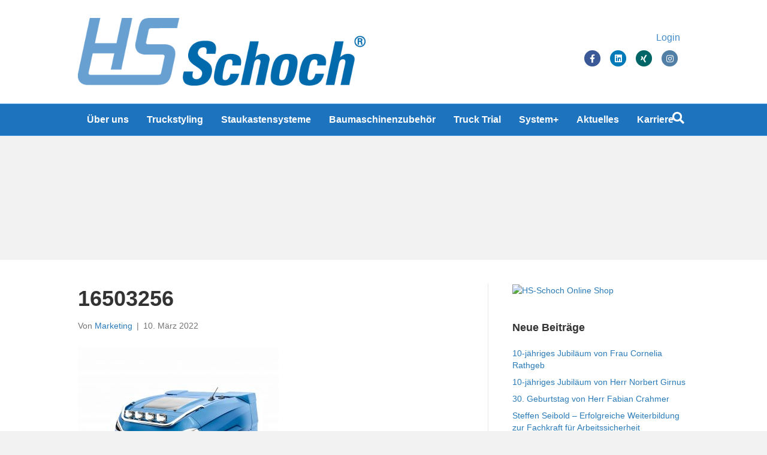

--- FILE ---
content_type: text/html; charset=UTF-8
request_url: https://www.hs-schoch.de/?attachment_id=11634
body_size: 12995
content:
<!DOCTYPE html>
<html lang="de">
<head> <script>
var gform;gform||(document.addEventListener("gform_main_scripts_loaded",function(){gform.scriptsLoaded=!0}),document.addEventListener("gform/theme/scripts_loaded",function(){gform.themeScriptsLoaded=!0}),window.addEventListener("DOMContentLoaded",function(){gform.domLoaded=!0}),gform={domLoaded:!1,scriptsLoaded:!1,themeScriptsLoaded:!1,isFormEditor:()=>"function"==typeof InitializeEditor,callIfLoaded:function(o){return!(!gform.domLoaded||!gform.scriptsLoaded||!gform.themeScriptsLoaded&&!gform.isFormEditor()||(gform.isFormEditor()&&console.warn("The use of gform.initializeOnLoaded() is deprecated in the form editor context and will be removed in Gravity Forms 3.1."),o(),0))},initializeOnLoaded:function(o){gform.callIfLoaded(o)||(document.addEventListener("gform_main_scripts_loaded",()=>{gform.scriptsLoaded=!0,gform.callIfLoaded(o)}),document.addEventListener("gform/theme/scripts_loaded",()=>{gform.themeScriptsLoaded=!0,gform.callIfLoaded(o)}),window.addEventListener("DOMContentLoaded",()=>{gform.domLoaded=!0,gform.callIfLoaded(o)}))},hooks:{action:{},filter:{}},addAction:function(o,r,e,t){gform.addHook("action",o,r,e,t)},addFilter:function(o,r,e,t){gform.addHook("filter",o,r,e,t)},doAction:function(o){gform.doHook("action",o,arguments)},applyFilters:function(o){return gform.doHook("filter",o,arguments)},removeAction:function(o,r){gform.removeHook("action",o,r)},removeFilter:function(o,r,e){gform.removeHook("filter",o,r,e)},addHook:function(o,r,e,t,n){null==gform.hooks[o][r]&&(gform.hooks[o][r]=[]);var d=gform.hooks[o][r];null==n&&(n=r+"_"+d.length),gform.hooks[o][r].push({tag:n,callable:e,priority:t=null==t?10:t})},doHook:function(r,o,e){var t;if(e=Array.prototype.slice.call(e,1),null!=gform.hooks[r][o]&&((o=gform.hooks[r][o]).sort(function(o,r){return o.priority-r.priority}),o.forEach(function(o){"function"!=typeof(t=o.callable)&&(t=window[t]),"action"==r?t.apply(null,e):e[0]=t.apply(null,e)})),"filter"==r)return e[0]},removeHook:function(o,r,t,n){var e;null!=gform.hooks[o][r]&&(e=(e=gform.hooks[o][r]).filter(function(o,r,e){return!!(null!=n&&n!=o.tag||null!=t&&t!=o.priority)}),gform.hooks[o][r]=e)}});
</script>

<meta charset="UTF-8" />
<meta name='viewport' content='width=device-width, initial-scale=1.0' />
<meta http-equiv='X-UA-Compatible' content='IE=edge' />
<link rel="profile" href="https://gmpg.org/xfn/11" />
<meta name='robots' content='index, follow, max-image-preview:large, max-snippet:-1, max-video-preview:-1' />

	<!-- This site is optimized with the Yoast SEO plugin v24.4 - https://yoast.com/wordpress/plugins/seo/ -->
	<title>16503256 - HS Schoch</title>
	<link rel="canonical" href="https://www.hs-schoch.de/" />
	<meta property="og:locale" content="de_DE" />
	<meta property="og:type" content="article" />
	<meta property="og:title" content="16503256 - HS Schoch" />
	<meta property="og:url" content="https://www.hs-schoch.de/" />
	<meta property="og:site_name" content="HS Schoch" />
	<meta property="article:publisher" content="https://www.facebook.com/HS-Schoch-158207287536648/?fref=ts" />
	<meta property="og:image" content="https://www.hs-schoch.de" />
	<meta property="og:image:width" content="2560" />
	<meta property="og:image:height" content="1707" />
	<meta property="og:image:type" content="image/jpeg" />
	<meta name="twitter:card" content="summary_large_image" />
	<script type="application/ld+json" class="yoast-schema-graph">{"@context":"https://schema.org","@graph":[{"@type":"WebPage","@id":"https://www.hs-schoch.de/","url":"https://www.hs-schoch.de/","name":"16503256 - HS Schoch","isPartOf":{"@id":"https://www.hs-schoch.de/#website"},"primaryImageOfPage":{"@id":"https://www.hs-schoch.de/#primaryimage"},"image":{"@id":"https://www.hs-schoch.de/#primaryimage"},"thumbnailUrl":"https://www.hs-schoch.de/wp-content/uploads/sites/6/2022/03/16503256-scaled.jpg","datePublished":"2022-03-10T17:57:17+00:00","breadcrumb":{"@id":"https://www.hs-schoch.de/#breadcrumb"},"inLanguage":"de","potentialAction":[{"@type":"ReadAction","target":["https://www.hs-schoch.de/"]}]},{"@type":"ImageObject","inLanguage":"de","@id":"https://www.hs-schoch.de/#primaryimage","url":"https://www.hs-schoch.de/wp-content/uploads/sites/6/2022/03/16503256-scaled.jpg","contentUrl":"https://www.hs-schoch.de/wp-content/uploads/sites/6/2022/03/16503256-scaled.jpg","width":2560,"height":1707},{"@type":"BreadcrumbList","@id":"https://www.hs-schoch.de/#breadcrumb","itemListElement":[{"@type":"ListItem","position":1,"name":"Home","item":"https://www.hs-schoch.de/"},{"@type":"ListItem","position":2,"name":"Edelstahl-Scheinwerferbügel TOP DAF XG+","item":"https://www.hs-schoch.de/produkt/edelstahl-scheinwerferbuegel-daf-xg/"},{"@type":"ListItem","position":3,"name":"16503256"}]},{"@type":"WebSite","@id":"https://www.hs-schoch.de/#website","url":"https://www.hs-schoch.de/","name":"HS Schoch","description":"HS Schoch Gruppe","potentialAction":[{"@type":"SearchAction","target":{"@type":"EntryPoint","urlTemplate":"https://www.hs-schoch.de/?s={search_term_string}"},"query-input":{"@type":"PropertyValueSpecification","valueRequired":true,"valueName":"search_term_string"}}],"inLanguage":"de"}]}</script>
	<!-- / Yoast SEO plugin. -->


<link rel="alternate" type="application/rss+xml" title="HS Schoch &raquo; Feed" href="https://www.hs-schoch.de/feed/" />
<link rel="alternate" type="application/rss+xml" title="HS Schoch &raquo; Kommentar-Feed" href="https://www.hs-schoch.de/comments/feed/" />
<script>
window._wpemojiSettings = {"baseUrl":"https:\/\/s.w.org\/images\/core\/emoji\/15.0.3\/72x72\/","ext":".png","svgUrl":"https:\/\/s.w.org\/images\/core\/emoji\/15.0.3\/svg\/","svgExt":".svg","source":{"concatemoji":"https:\/\/www.hs-schoch.de\/wp-includes\/js\/wp-emoji-release.min.js?ver=2441dba45bc8045384fd6f82ea4b370c"}};
/*! This file is auto-generated */
!function(i,n){var o,s,e;function c(e){try{var t={supportTests:e,timestamp:(new Date).valueOf()};sessionStorage.setItem(o,JSON.stringify(t))}catch(e){}}function p(e,t,n){e.clearRect(0,0,e.canvas.width,e.canvas.height),e.fillText(t,0,0);var t=new Uint32Array(e.getImageData(0,0,e.canvas.width,e.canvas.height).data),r=(e.clearRect(0,0,e.canvas.width,e.canvas.height),e.fillText(n,0,0),new Uint32Array(e.getImageData(0,0,e.canvas.width,e.canvas.height).data));return t.every(function(e,t){return e===r[t]})}function u(e,t,n){switch(t){case"flag":return n(e,"\ud83c\udff3\ufe0f\u200d\u26a7\ufe0f","\ud83c\udff3\ufe0f\u200b\u26a7\ufe0f")?!1:!n(e,"\ud83c\uddfa\ud83c\uddf3","\ud83c\uddfa\u200b\ud83c\uddf3")&&!n(e,"\ud83c\udff4\udb40\udc67\udb40\udc62\udb40\udc65\udb40\udc6e\udb40\udc67\udb40\udc7f","\ud83c\udff4\u200b\udb40\udc67\u200b\udb40\udc62\u200b\udb40\udc65\u200b\udb40\udc6e\u200b\udb40\udc67\u200b\udb40\udc7f");case"emoji":return!n(e,"\ud83d\udc26\u200d\u2b1b","\ud83d\udc26\u200b\u2b1b")}return!1}function f(e,t,n){var r="undefined"!=typeof WorkerGlobalScope&&self instanceof WorkerGlobalScope?new OffscreenCanvas(300,150):i.createElement("canvas"),a=r.getContext("2d",{willReadFrequently:!0}),o=(a.textBaseline="top",a.font="600 32px Arial",{});return e.forEach(function(e){o[e]=t(a,e,n)}),o}function t(e){var t=i.createElement("script");t.src=e,t.defer=!0,i.head.appendChild(t)}"undefined"!=typeof Promise&&(o="wpEmojiSettingsSupports",s=["flag","emoji"],n.supports={everything:!0,everythingExceptFlag:!0},e=new Promise(function(e){i.addEventListener("DOMContentLoaded",e,{once:!0})}),new Promise(function(t){var n=function(){try{var e=JSON.parse(sessionStorage.getItem(o));if("object"==typeof e&&"number"==typeof e.timestamp&&(new Date).valueOf()<e.timestamp+604800&&"object"==typeof e.supportTests)return e.supportTests}catch(e){}return null}();if(!n){if("undefined"!=typeof Worker&&"undefined"!=typeof OffscreenCanvas&&"undefined"!=typeof URL&&URL.createObjectURL&&"undefined"!=typeof Blob)try{var e="postMessage("+f.toString()+"("+[JSON.stringify(s),u.toString(),p.toString()].join(",")+"));",r=new Blob([e],{type:"text/javascript"}),a=new Worker(URL.createObjectURL(r),{name:"wpTestEmojiSupports"});return void(a.onmessage=function(e){c(n=e.data),a.terminate(),t(n)})}catch(e){}c(n=f(s,u,p))}t(n)}).then(function(e){for(var t in e)n.supports[t]=e[t],n.supports.everything=n.supports.everything&&n.supports[t],"flag"!==t&&(n.supports.everythingExceptFlag=n.supports.everythingExceptFlag&&n.supports[t]);n.supports.everythingExceptFlag=n.supports.everythingExceptFlag&&!n.supports.flag,n.DOMReady=!1,n.readyCallback=function(){n.DOMReady=!0}}).then(function(){return e}).then(function(){var e;n.supports.everything||(n.readyCallback(),(e=n.source||{}).concatemoji?t(e.concatemoji):e.wpemoji&&e.twemoji&&(t(e.twemoji),t(e.wpemoji)))}))}((window,document),window._wpemojiSettings);
</script>
<style id='wp-emoji-styles-inline-css'>

	img.wp-smiley, img.emoji {
		display: inline !important;
		border: none !important;
		box-shadow: none !important;
		height: 1em !important;
		width: 1em !important;
		margin: 0 0.07em !important;
		vertical-align: -0.1em !important;
		background: none !important;
		padding: 0 !important;
	}
</style>
<link rel='stylesheet' id='wp-block-library-css' href='https://www.hs-schoch.de/wp-includes/css/dist/block-library/style.min.css?ver=2441dba45bc8045384fd6f82ea4b370c' media='all' />
<style id='wp-block-library-theme-inline-css'>
.wp-block-audio :where(figcaption){color:#555;font-size:13px;text-align:center}.is-dark-theme .wp-block-audio :where(figcaption){color:#ffffffa6}.wp-block-audio{margin:0 0 1em}.wp-block-code{border:1px solid #ccc;border-radius:4px;font-family:Menlo,Consolas,monaco,monospace;padding:.8em 1em}.wp-block-embed :where(figcaption){color:#555;font-size:13px;text-align:center}.is-dark-theme .wp-block-embed :where(figcaption){color:#ffffffa6}.wp-block-embed{margin:0 0 1em}.blocks-gallery-caption{color:#555;font-size:13px;text-align:center}.is-dark-theme .blocks-gallery-caption{color:#ffffffa6}:root :where(.wp-block-image figcaption){color:#555;font-size:13px;text-align:center}.is-dark-theme :root :where(.wp-block-image figcaption){color:#ffffffa6}.wp-block-image{margin:0 0 1em}.wp-block-pullquote{border-bottom:4px solid;border-top:4px solid;color:currentColor;margin-bottom:1.75em}.wp-block-pullquote cite,.wp-block-pullquote footer,.wp-block-pullquote__citation{color:currentColor;font-size:.8125em;font-style:normal;text-transform:uppercase}.wp-block-quote{border-left:.25em solid;margin:0 0 1.75em;padding-left:1em}.wp-block-quote cite,.wp-block-quote footer{color:currentColor;font-size:.8125em;font-style:normal;position:relative}.wp-block-quote.has-text-align-right{border-left:none;border-right:.25em solid;padding-left:0;padding-right:1em}.wp-block-quote.has-text-align-center{border:none;padding-left:0}.wp-block-quote.is-large,.wp-block-quote.is-style-large,.wp-block-quote.is-style-plain{border:none}.wp-block-search .wp-block-search__label{font-weight:700}.wp-block-search__button{border:1px solid #ccc;padding:.375em .625em}:where(.wp-block-group.has-background){padding:1.25em 2.375em}.wp-block-separator.has-css-opacity{opacity:.4}.wp-block-separator{border:none;border-bottom:2px solid;margin-left:auto;margin-right:auto}.wp-block-separator.has-alpha-channel-opacity{opacity:1}.wp-block-separator:not(.is-style-wide):not(.is-style-dots){width:100px}.wp-block-separator.has-background:not(.is-style-dots){border-bottom:none;height:1px}.wp-block-separator.has-background:not(.is-style-wide):not(.is-style-dots){height:2px}.wp-block-table{margin:0 0 1em}.wp-block-table td,.wp-block-table th{word-break:normal}.wp-block-table :where(figcaption){color:#555;font-size:13px;text-align:center}.is-dark-theme .wp-block-table :where(figcaption){color:#ffffffa6}.wp-block-video :where(figcaption){color:#555;font-size:13px;text-align:center}.is-dark-theme .wp-block-video :where(figcaption){color:#ffffffa6}.wp-block-video{margin:0 0 1em}:root :where(.wp-block-template-part.has-background){margin-bottom:0;margin-top:0;padding:1.25em 2.375em}
</style>
<style id='classic-theme-styles-inline-css'>
/*! This file is auto-generated */
.wp-block-button__link{color:#fff;background-color:#32373c;border-radius:9999px;box-shadow:none;text-decoration:none;padding:calc(.667em + 2px) calc(1.333em + 2px);font-size:1.125em}.wp-block-file__button{background:#32373c;color:#fff;text-decoration:none}
</style>
<style id='global-styles-inline-css'>
:root{--wp--preset--aspect-ratio--square: 1;--wp--preset--aspect-ratio--4-3: 4/3;--wp--preset--aspect-ratio--3-4: 3/4;--wp--preset--aspect-ratio--3-2: 3/2;--wp--preset--aspect-ratio--2-3: 2/3;--wp--preset--aspect-ratio--16-9: 16/9;--wp--preset--aspect-ratio--9-16: 9/16;--wp--preset--color--black: #000000;--wp--preset--color--cyan-bluish-gray: #abb8c3;--wp--preset--color--white: #ffffff;--wp--preset--color--pale-pink: #f78da7;--wp--preset--color--vivid-red: #cf2e2e;--wp--preset--color--luminous-vivid-orange: #ff6900;--wp--preset--color--luminous-vivid-amber: #fcb900;--wp--preset--color--light-green-cyan: #7bdcb5;--wp--preset--color--vivid-green-cyan: #00d084;--wp--preset--color--pale-cyan-blue: #8ed1fc;--wp--preset--color--vivid-cyan-blue: #0693e3;--wp--preset--color--vivid-purple: #9b51e0;--wp--preset--color--fl-heading-text: #333333;--wp--preset--color--fl-body-bg: #f2f2f2;--wp--preset--color--fl-body-text: #757575;--wp--preset--color--fl-accent: #2b7bb9;--wp--preset--color--fl-accent-hover: #6aace4;--wp--preset--color--fl-topbar-bg: #ffffff;--wp--preset--color--fl-topbar-text: #757575;--wp--preset--color--fl-topbar-link: #2b7bb9;--wp--preset--color--fl-topbar-hover: #2b7bb9;--wp--preset--color--fl-header-bg: #ffffff;--wp--preset--color--fl-header-text: #000000;--wp--preset--color--fl-header-link: #428bca;--wp--preset--color--fl-header-hover: #2b7bb9;--wp--preset--color--fl-nav-bg: #1e73be;--wp--preset--color--fl-nav-link: #ffffff;--wp--preset--color--fl-nav-hover: #e8e8e8;--wp--preset--color--fl-content-bg: #ffffff;--wp--preset--color--fl-footer-widgets-bg: #ffffff;--wp--preset--color--fl-footer-widgets-text: #757575;--wp--preset--color--fl-footer-widgets-link: #2b7bb9;--wp--preset--color--fl-footer-widgets-hover: #2b7bb9;--wp--preset--color--fl-footer-bg: #ffffff;--wp--preset--color--fl-footer-text: #757575;--wp--preset--color--fl-footer-link: #2b7bb9;--wp--preset--color--fl-footer-hover: #2b7bb9;--wp--preset--gradient--vivid-cyan-blue-to-vivid-purple: linear-gradient(135deg,rgba(6,147,227,1) 0%,rgb(155,81,224) 100%);--wp--preset--gradient--light-green-cyan-to-vivid-green-cyan: linear-gradient(135deg,rgb(122,220,180) 0%,rgb(0,208,130) 100%);--wp--preset--gradient--luminous-vivid-amber-to-luminous-vivid-orange: linear-gradient(135deg,rgba(252,185,0,1) 0%,rgba(255,105,0,1) 100%);--wp--preset--gradient--luminous-vivid-orange-to-vivid-red: linear-gradient(135deg,rgba(255,105,0,1) 0%,rgb(207,46,46) 100%);--wp--preset--gradient--very-light-gray-to-cyan-bluish-gray: linear-gradient(135deg,rgb(238,238,238) 0%,rgb(169,184,195) 100%);--wp--preset--gradient--cool-to-warm-spectrum: linear-gradient(135deg,rgb(74,234,220) 0%,rgb(151,120,209) 20%,rgb(207,42,186) 40%,rgb(238,44,130) 60%,rgb(251,105,98) 80%,rgb(254,248,76) 100%);--wp--preset--gradient--blush-light-purple: linear-gradient(135deg,rgb(255,206,236) 0%,rgb(152,150,240) 100%);--wp--preset--gradient--blush-bordeaux: linear-gradient(135deg,rgb(254,205,165) 0%,rgb(254,45,45) 50%,rgb(107,0,62) 100%);--wp--preset--gradient--luminous-dusk: linear-gradient(135deg,rgb(255,203,112) 0%,rgb(199,81,192) 50%,rgb(65,88,208) 100%);--wp--preset--gradient--pale-ocean: linear-gradient(135deg,rgb(255,245,203) 0%,rgb(182,227,212) 50%,rgb(51,167,181) 100%);--wp--preset--gradient--electric-grass: linear-gradient(135deg,rgb(202,248,128) 0%,rgb(113,206,126) 100%);--wp--preset--gradient--midnight: linear-gradient(135deg,rgb(2,3,129) 0%,rgb(40,116,252) 100%);--wp--preset--font-size--small: 13px;--wp--preset--font-size--medium: 20px;--wp--preset--font-size--large: 36px;--wp--preset--font-size--x-large: 42px;--wp--preset--font-family--inter: "Inter", sans-serif;--wp--preset--font-family--cardo: Cardo;--wp--preset--spacing--20: 0.44rem;--wp--preset--spacing--30: 0.67rem;--wp--preset--spacing--40: 1rem;--wp--preset--spacing--50: 1.5rem;--wp--preset--spacing--60: 2.25rem;--wp--preset--spacing--70: 3.38rem;--wp--preset--spacing--80: 5.06rem;--wp--preset--shadow--natural: 6px 6px 9px rgba(0, 0, 0, 0.2);--wp--preset--shadow--deep: 12px 12px 50px rgba(0, 0, 0, 0.4);--wp--preset--shadow--sharp: 6px 6px 0px rgba(0, 0, 0, 0.2);--wp--preset--shadow--outlined: 6px 6px 0px -3px rgba(255, 255, 255, 1), 6px 6px rgba(0, 0, 0, 1);--wp--preset--shadow--crisp: 6px 6px 0px rgba(0, 0, 0, 1);}:where(.is-layout-flex){gap: 0.5em;}:where(.is-layout-grid){gap: 0.5em;}body .is-layout-flex{display: flex;}.is-layout-flex{flex-wrap: wrap;align-items: center;}.is-layout-flex > :is(*, div){margin: 0;}body .is-layout-grid{display: grid;}.is-layout-grid > :is(*, div){margin: 0;}:where(.wp-block-columns.is-layout-flex){gap: 2em;}:where(.wp-block-columns.is-layout-grid){gap: 2em;}:where(.wp-block-post-template.is-layout-flex){gap: 1.25em;}:where(.wp-block-post-template.is-layout-grid){gap: 1.25em;}.has-black-color{color: var(--wp--preset--color--black) !important;}.has-cyan-bluish-gray-color{color: var(--wp--preset--color--cyan-bluish-gray) !important;}.has-white-color{color: var(--wp--preset--color--white) !important;}.has-pale-pink-color{color: var(--wp--preset--color--pale-pink) !important;}.has-vivid-red-color{color: var(--wp--preset--color--vivid-red) !important;}.has-luminous-vivid-orange-color{color: var(--wp--preset--color--luminous-vivid-orange) !important;}.has-luminous-vivid-amber-color{color: var(--wp--preset--color--luminous-vivid-amber) !important;}.has-light-green-cyan-color{color: var(--wp--preset--color--light-green-cyan) !important;}.has-vivid-green-cyan-color{color: var(--wp--preset--color--vivid-green-cyan) !important;}.has-pale-cyan-blue-color{color: var(--wp--preset--color--pale-cyan-blue) !important;}.has-vivid-cyan-blue-color{color: var(--wp--preset--color--vivid-cyan-blue) !important;}.has-vivid-purple-color{color: var(--wp--preset--color--vivid-purple) !important;}.has-black-background-color{background-color: var(--wp--preset--color--black) !important;}.has-cyan-bluish-gray-background-color{background-color: var(--wp--preset--color--cyan-bluish-gray) !important;}.has-white-background-color{background-color: var(--wp--preset--color--white) !important;}.has-pale-pink-background-color{background-color: var(--wp--preset--color--pale-pink) !important;}.has-vivid-red-background-color{background-color: var(--wp--preset--color--vivid-red) !important;}.has-luminous-vivid-orange-background-color{background-color: var(--wp--preset--color--luminous-vivid-orange) !important;}.has-luminous-vivid-amber-background-color{background-color: var(--wp--preset--color--luminous-vivid-amber) !important;}.has-light-green-cyan-background-color{background-color: var(--wp--preset--color--light-green-cyan) !important;}.has-vivid-green-cyan-background-color{background-color: var(--wp--preset--color--vivid-green-cyan) !important;}.has-pale-cyan-blue-background-color{background-color: var(--wp--preset--color--pale-cyan-blue) !important;}.has-vivid-cyan-blue-background-color{background-color: var(--wp--preset--color--vivid-cyan-blue) !important;}.has-vivid-purple-background-color{background-color: var(--wp--preset--color--vivid-purple) !important;}.has-black-border-color{border-color: var(--wp--preset--color--black) !important;}.has-cyan-bluish-gray-border-color{border-color: var(--wp--preset--color--cyan-bluish-gray) !important;}.has-white-border-color{border-color: var(--wp--preset--color--white) !important;}.has-pale-pink-border-color{border-color: var(--wp--preset--color--pale-pink) !important;}.has-vivid-red-border-color{border-color: var(--wp--preset--color--vivid-red) !important;}.has-luminous-vivid-orange-border-color{border-color: var(--wp--preset--color--luminous-vivid-orange) !important;}.has-luminous-vivid-amber-border-color{border-color: var(--wp--preset--color--luminous-vivid-amber) !important;}.has-light-green-cyan-border-color{border-color: var(--wp--preset--color--light-green-cyan) !important;}.has-vivid-green-cyan-border-color{border-color: var(--wp--preset--color--vivid-green-cyan) !important;}.has-pale-cyan-blue-border-color{border-color: var(--wp--preset--color--pale-cyan-blue) !important;}.has-vivid-cyan-blue-border-color{border-color: var(--wp--preset--color--vivid-cyan-blue) !important;}.has-vivid-purple-border-color{border-color: var(--wp--preset--color--vivid-purple) !important;}.has-vivid-cyan-blue-to-vivid-purple-gradient-background{background: var(--wp--preset--gradient--vivid-cyan-blue-to-vivid-purple) !important;}.has-light-green-cyan-to-vivid-green-cyan-gradient-background{background: var(--wp--preset--gradient--light-green-cyan-to-vivid-green-cyan) !important;}.has-luminous-vivid-amber-to-luminous-vivid-orange-gradient-background{background: var(--wp--preset--gradient--luminous-vivid-amber-to-luminous-vivid-orange) !important;}.has-luminous-vivid-orange-to-vivid-red-gradient-background{background: var(--wp--preset--gradient--luminous-vivid-orange-to-vivid-red) !important;}.has-very-light-gray-to-cyan-bluish-gray-gradient-background{background: var(--wp--preset--gradient--very-light-gray-to-cyan-bluish-gray) !important;}.has-cool-to-warm-spectrum-gradient-background{background: var(--wp--preset--gradient--cool-to-warm-spectrum) !important;}.has-blush-light-purple-gradient-background{background: var(--wp--preset--gradient--blush-light-purple) !important;}.has-blush-bordeaux-gradient-background{background: var(--wp--preset--gradient--blush-bordeaux) !important;}.has-luminous-dusk-gradient-background{background: var(--wp--preset--gradient--luminous-dusk) !important;}.has-pale-ocean-gradient-background{background: var(--wp--preset--gradient--pale-ocean) !important;}.has-electric-grass-gradient-background{background: var(--wp--preset--gradient--electric-grass) !important;}.has-midnight-gradient-background{background: var(--wp--preset--gradient--midnight) !important;}.has-small-font-size{font-size: var(--wp--preset--font-size--small) !important;}.has-medium-font-size{font-size: var(--wp--preset--font-size--medium) !important;}.has-large-font-size{font-size: var(--wp--preset--font-size--large) !important;}.has-x-large-font-size{font-size: var(--wp--preset--font-size--x-large) !important;}
:where(.wp-block-post-template.is-layout-flex){gap: 1.25em;}:where(.wp-block-post-template.is-layout-grid){gap: 1.25em;}
:where(.wp-block-columns.is-layout-flex){gap: 2em;}:where(.wp-block-columns.is-layout-grid){gap: 2em;}
:root :where(.wp-block-pullquote){font-size: 1.5em;line-height: 1.6;}
</style>
<link rel='stylesheet' id='cartmagician-css' href='https://www.hs-schoch.de/wp-content/plugins/cartmagician-pro/assets/cartmagician.css?ver=1.0' media='all' />
<link rel='stylesheet' id='woocommerce-layout-css' href='https://www.hs-schoch.de/wp-content/plugins/woocommerce/assets/css/woocommerce-layout.css?ver=9.3.3' media='all' />
<link rel='stylesheet' id='woocommerce-smallscreen-css' href='https://www.hs-schoch.de/wp-content/plugins/woocommerce/assets/css/woocommerce-smallscreen.css?ver=9.3.3' media='only screen and (max-width: 767px)' />
<link rel='stylesheet' id='woocommerce-general-css' href='https://www.hs-schoch.de/wp-content/plugins/woocommerce/assets/css/woocommerce.css?ver=9.3.3' media='all' />
<style id='woocommerce-inline-inline-css'>
.woocommerce form .form-row .required { visibility: visible; }
</style>
<link rel='stylesheet' id='slb_core-css' href='https://www.hs-schoch.de/wp-content/plugins/simple-lightbox/client/css/app.css?ver=2.9.3' media='all' />
<link rel='stylesheet' id='woocommerce-gzd-layout-css' href='https://www.hs-schoch.de/wp-content/plugins/woocommerce-germanized/build/static/layout-styles.css?ver=3.18.7' media='all' />
<style id='woocommerce-gzd-layout-inline-css'>
.woocommerce-checkout .shop_table { background-color: #eeeeee; } .product p.deposit-packaging-type { font-size: 1.25em !important; } p.woocommerce-shipping-destination { display: none; }
                .wc-gzd-nutri-score-value-a {
                    background: url(https://www.hs-schoch.de/wp-content/plugins/woocommerce-germanized/assets/images/nutri-score-a.svg) no-repeat;
                }
                .wc-gzd-nutri-score-value-b {
                    background: url(https://www.hs-schoch.de/wp-content/plugins/woocommerce-germanized/assets/images/nutri-score-b.svg) no-repeat;
                }
                .wc-gzd-nutri-score-value-c {
                    background: url(https://www.hs-schoch.de/wp-content/plugins/woocommerce-germanized/assets/images/nutri-score-c.svg) no-repeat;
                }
                .wc-gzd-nutri-score-value-d {
                    background: url(https://www.hs-schoch.de/wp-content/plugins/woocommerce-germanized/assets/images/nutri-score-d.svg) no-repeat;
                }
                .wc-gzd-nutri-score-value-e {
                    background: url(https://www.hs-schoch.de/wp-content/plugins/woocommerce-germanized/assets/images/nutri-score-e.svg) no-repeat;
                }
            
</style>
<link rel='stylesheet' id='font-awesome-5-css' href='https://www.hs-schoch.de/wp-content/plugins/bb-plugin/fonts/fontawesome/5.15.4/css/all.min.css?ver=2.8.6.1' media='all' />
<link rel='stylesheet' id='font-awesome-css' href='https://www.hs-schoch.de/wp-content/plugins/bb-plugin/fonts/fontawesome/5.15.4/css/v4-shims.min.css?ver=2.8.6.1' media='all' />
<link rel='stylesheet' id='jquery-magnificpopup-css' href='https://www.hs-schoch.de/wp-content/plugins/bb-plugin/css/jquery.magnificpopup.min.css?ver=2.8.6.1' media='all' />
<link rel='stylesheet' id='bootstrap-css' href='https://www.hs-schoch.de/wp-content/themes/bb-theme/css/bootstrap.min.css?ver=1.7.17.1' media='all' />
<link rel='stylesheet' id='fl-automator-skin-css' href='https://www.hs-schoch.de/wp-content/uploads/sites/6/bb-theme/skin-681dd68b95347.css?ver=1.7.17.1' media='all' />
<link rel='stylesheet' id='fl-child-theme-css' href='https://www.hs-schoch.de/wp-content/themes/bb-theme-child/style.css?ver=2441dba45bc8045384fd6f82ea4b370c' media='all' />
<script src="https://www.hs-schoch.de/wp-includes/js/jquery/jquery.min.js?ver=3.7.1" id="jquery-core-js"></script>
<script src="https://www.hs-schoch.de/wp-includes/js/jquery/jquery-migrate.min.js?ver=3.4.1" id="jquery-migrate-js"></script>
<script src="https://www.hs-schoch.de/wp-content/plugins/woocommerce/assets/js/jquery-blockui/jquery.blockUI.min.js?ver=2.7.0-wc.9.3.3" id="jquery-blockui-js" defer data-wp-strategy="defer"></script>
<script id="wc-add-to-cart-js-extra">
var wc_add_to_cart_params = {"ajax_url":"https:\/\/www.hs-schoch.de\/wp-admin\/admin-ajax.php","wc_ajax_url":"\/?wc-ajax=%%endpoint%%","i18n_view_cart":"Warenkorb anzeigen","cart_url":"https:\/\/www.hs-schoch.de\/warenkorb\/","is_cart":"","cart_redirect_after_add":"no"};
</script>
<script src="https://www.hs-schoch.de/wp-content/plugins/woocommerce/assets/js/frontend/add-to-cart.min.js?ver=9.3.3" id="wc-add-to-cart-js" defer data-wp-strategy="defer"></script>
<script src="https://www.hs-schoch.de/wp-content/plugins/woocommerce/assets/js/js-cookie/js.cookie.min.js?ver=2.1.4-wc.9.3.3" id="js-cookie-js" defer data-wp-strategy="defer"></script>
<script id="woocommerce-js-extra">
var woocommerce_params = {"ajax_url":"https:\/\/www.hs-schoch.de\/wp-admin\/admin-ajax.php","wc_ajax_url":"\/?wc-ajax=%%endpoint%%"};
</script>
<script src="https://www.hs-schoch.de/wp-content/plugins/woocommerce/assets/js/frontend/woocommerce.min.js?ver=9.3.3" id="woocommerce-js" defer data-wp-strategy="defer"></script>
<link rel="https://api.w.org/" href="https://www.hs-schoch.de/wp-json/" /><link rel="alternate" title="JSON" type="application/json" href="https://www.hs-schoch.de/wp-json/wp/v2/media/11634" /><link rel="EditURI" type="application/rsd+xml" title="RSD" href="https://www.hs-schoch.de/xmlrpc.php?rsd" />
<link rel="alternate" title="oEmbed (JSON)" type="application/json+oembed" href="https://www.hs-schoch.de/wp-json/oembed/1.0/embed?url=https%3A%2F%2Fwww.hs-schoch.de%2F%3Fattachment_id%3D11634" />
<link rel="alternate" title="oEmbed (XML)" type="text/xml+oembed" href="https://www.hs-schoch.de/wp-json/oembed/1.0/embed?url=https%3A%2F%2Fwww.hs-schoch.de%2F%3Fattachment_id%3D11634&#038;format=xml" />

<!-- This website runs the Product Feed PRO for WooCommerce by AdTribes.io plugin - version 13.4.1.3 -->
<meta name="wwp" content="yes" />	<noscript><style>.woocommerce-product-gallery{ opacity: 1 !important; }</style></noscript>
	<style id='wp-fonts-local'>
@font-face{font-family:Inter;font-style:normal;font-weight:300 900;font-display:fallback;src:url('https://www.hs-schoch.de/wp-content/plugins/woocommerce/assets/fonts/Inter-VariableFont_slnt,wght.woff2') format('woff2');font-stretch:normal;}
@font-face{font-family:Cardo;font-style:normal;font-weight:400;font-display:fallback;src:url('https://www.hs-schoch.de/wp-content/plugins/woocommerce/assets/fonts/cardo_normal_400.woff2') format('woff2');}
</style>
<link rel="icon" href="https://www.hs-schoch.de/wp-content/uploads/sites/6/2019/04/cropped-hs-schoch-logo-icon-32x32.png" sizes="32x32" />
<link rel="icon" href="https://www.hs-schoch.de/wp-content/uploads/sites/6/2019/04/cropped-hs-schoch-logo-icon-192x192.png" sizes="192x192" />
<link rel="apple-touch-icon" href="https://www.hs-schoch.de/wp-content/uploads/sites/6/2019/04/cropped-hs-schoch-logo-icon-180x180.png" />
<meta name="msapplication-TileImage" content="https://www.hs-schoch.de/wp-content/uploads/sites/6/2019/04/cropped-hs-schoch-logo-icon-270x270.png" />
		<style id="wp-custom-css">
			.fl-slide-content h2 {
    font-weight: bold;
		margin-top: 20px !important;
}

/*Versteckt Out of Stock Nachricht bei Produkt https://www.hs-schoch.de/produkt/hs-box-p4000-palettenstaukasten/ */
#product-2732 .stock.out-of-stock {
    visibility: hidden;
}		</style>
		<meta name="facebook-domain-verification" content="g8g6dusvvfojkbk7js1srywx7nmef7" />
<script type="text/javascript" src="https://cartmagician.com/js/magicar_plugin.js" id="cartmagician_magicarjs" data-app-key="jdWhXzR316Hithk6"></script>
</head>
<body data-rsssl=1 class="attachment attachment-template-default single single-attachment postid-11634 attachmentid-11634 attachment-jpeg theme-bb-theme fl-builder-2-8-6-1 fl-theme-1-7-17-1 woocommerce-no-js fl-framework-bootstrap fl-preset-default fl-full-width fl-shrink fl-search-active" itemscope="itemscope" itemtype="https://schema.org/WebPage">
<a aria-label="Zum Inhalt springen" class="fl-screen-reader-text" href="#fl-main-content">Zum Inhalt springen</a><div class="fl-page">
	<header class="fl-page-header fl-page-header-primary fl-page-nav-bottom fl-page-nav-toggle-icon fl-page-nav-toggle-visible-mobile" itemscope="itemscope" itemtype="https://schema.org/WPHeader" role="banner">
	<div class="fl-page-header-wrap">
		<div class="fl-page-header-container container">
			<div class="fl-page-header-row row">
				<div class="col-sm-6 col-md-6 fl-page-header-logo-col">
					<div class="fl-page-header-logo" itemscope="itemscope" itemtype="https://schema.org/Organization">
						<a href="https://www.hs-schoch.de/" itemprop="url"><img class="fl-logo-img" loading="false" data-no-lazy="1"   itemscope itemtype="https://schema.org/ImageObject" src="https://zfe-gmbh.de/hsschoch/wp-content/uploads/sites/6/2015/05/hs-schoch-logo.png" data-retina="" title="" width="2560" data-width="2560" height="1707" data-height="1707" alt="HS Schoch" /><meta itemprop="name" content="HS Schoch" /></a>
											</div>
				</div>
				<div class="col-sm-6 col-md-6 fl-page-nav-col">
					<div class="fl-page-header-content">
						<div class="fl-page-header-text"><a href="https://www.hs-schoch.de/mein-konto/" class="nav-link" style="width: auto;">Login</a></div>	<div class="fl-social-icons">
	<a href="https://www.facebook.com/HSSchoch.de/" class="fa-stack icon-facebook-f" target="_self" rel="noopener noreferrer"><span class="sr-only">Facebook</span>
					<i aria-hidden="true" class="fas fa-circle fa-stack-2x branded"></i>
					<i aria-hidden="true" class="fab fa-facebook-f branded fa-stack-1x fa-inverse"></i>
					</a><a href="https://www.linkedin.com/company/hs-schoch-gmbh/" class="fa-stack icon-linkedin" target="_self" rel="noopener noreferrer"><span class="sr-only">Linkedin</span>
					<i aria-hidden="true" class="fas fa-circle fa-stack-2x branded"></i>
					<i aria-hidden="true" class="fab fa-linkedin branded fa-stack-1x fa-inverse"></i>
					</a><a href="https://www.xing.com/companies/hsschochgmbh" class="fa-stack icon-xing" target="_self" rel="noopener noreferrer"><span class="sr-only">Xing</span>
					<i aria-hidden="true" class="fas fa-circle fa-stack-2x branded"></i>
					<i aria-hidden="true" class="fab fa-xing branded fa-stack-1x fa-inverse"></i>
					</a><a href="https://www.instagram.com/hs_schoch_truckstyling/" class="fa-stack icon-instagram" target="_self" rel="noopener noreferrer"><span class="sr-only">Instagram</span>
					<i aria-hidden="true" class="fas fa-circle fa-stack-2x branded"></i>
					<i aria-hidden="true" class="fab fa-instagram branded fa-stack-1x fa-inverse"></i>
					</a></div>
					</div>
				</div>
			</div>
		</div>
	</div>
	<div class="fl-page-nav-wrap">
		<div class="fl-page-nav-container container">
			<nav class="fl-page-nav navbar navbar-default navbar-expand-md" aria-label="Header Menü" itemscope="itemscope" itemtype="https://schema.org/SiteNavigationElement" role="navigation">
				<button type="button" class="navbar-toggle navbar-toggler" data-toggle="collapse" data-target=".fl-page-nav-collapse">
					<span><i class="fas fa-bars" aria-hidden="true"></i><span class="sr-only">Navigation</span></span>
				</button>
				<div class="fl-page-nav-collapse collapse navbar-collapse">
					<ul id="menu-hauptmenu" class="nav navbar-nav menu fl-theme-menu"><li id="menu-item-3751" class="menu-item menu-item-type-post_type menu-item-object-page menu-item-has-children menu-item-3751 nav-item"><a href="https://www.hs-schoch.de/blechbearbeitung-pulverbeschichtung/uber-uns/" class="nav-link">Über uns</a><div class="fl-submenu-icon-wrap"><span class="fl-submenu-toggle-icon"></span></div>
<ul class="sub-menu">
	<li id="menu-item-3752" class="menu-item menu-item-type-post_type menu-item-object-page menu-item-3752 nav-item"><a href="https://www.hs-schoch.de/blechbearbeitung-pulverbeschichtung/lkw-zubehoer-blechbearbeitung-pulverbeschichtung/" class="nav-link">Historie</a></li>
	<li id="menu-item-3753" class="menu-item menu-item-type-post_type menu-item-object-page menu-item-3753 nav-item"><a href="https://www.hs-schoch.de/blechbearbeitung-pulverbeschichtung/lkw-zubehoer-verschleissteile-systemkomponente/" class="nav-link">HS-Schoch Gruppe</a></li>
</ul>
</li>
<li id="menu-item-7441" class="menu-item menu-item-type-post_type menu-item-object-page menu-item-has-children menu-item-7441 nav-item"><a href="https://www.hs-schoch.de/blechbearbeitung-pulverbeschichtung/lkw-zubehor-truckstyling/" class="nav-link">Truckstyling</a><div class="fl-submenu-icon-wrap"><span class="fl-submenu-toggle-icon"></span></div>
<ul class="sub-menu">
	<li id="menu-item-8666" class="menu-item menu-item-type-post_type menu-item-object-page menu-item-8666 nav-item"><a href="https://www.hs-schoch.de/shop/" class="nav-link">Shop</a></li>
	<li id="menu-item-7389" class="menu-item menu-item-type-post_type menu-item-object-page menu-item-7389 nav-item"><a href="https://www.hs-schoch.de/kontakt/" class="nav-link">Kontakt</a></li>
	<li id="menu-item-7392" class="menu-item menu-item-type-post_type menu-item-object-page menu-item-7392 nav-item"><a href="https://www.hs-schoch.de/blechbearbeitung-pulverbeschichtung/lkw-zubehor-truckstyling/multimedia/" class="nav-link">Multimedia</a></li>
	<li id="menu-item-7390" class="menu-item menu-item-type-post_type menu-item-object-page menu-item-7390 nav-item"><a href="https://www.hs-schoch.de/blechbearbeitung-pulverbeschichtung/lkw-zubehor-truckstyling/news/" class="nav-link">News</a></li>
</ul>
</li>
<li id="menu-item-9595" class="menu-item menu-item-type-post_type menu-item-object-page menu-item-has-children menu-item-9595 nav-item"><a href="https://www.hs-schoch.de/staukastensysteme/" class="nav-link">Staukastensysteme</a><div class="fl-submenu-icon-wrap"><span class="fl-submenu-toggle-icon"></span></div>
<ul class="sub-menu">
	<li id="menu-item-9605" class="menu-item menu-item-type-post_type menu-item-object-page menu-item-9605 nav-item"><a href="https://www.hs-schoch.de/staukastensysteme/palettenstaukasten/" class="nav-link">Palettenstaukasten</a></li>
	<li id="menu-item-9600" class="menu-item menu-item-type-post_type menu-item-object-page menu-item-9600 nav-item"><a href="https://www.hs-schoch.de/staukastensysteme/staukasten/" class="nav-link">Staukasten</a></li>
	<li id="menu-item-9596" class="menu-item menu-item-type-post_type menu-item-object-page menu-item-9596 nav-item"><a href="https://www.hs-schoch.de/staukastensysteme/transportpritschenbox/" class="nav-link">Transportpritschenbox</a></li>
	<li id="menu-item-9599" class="menu-item menu-item-type-post_type menu-item-object-page menu-item-9599 nav-item"><a href="https://www.hs-schoch.de/staukastensysteme/hubwagenkasten/" class="nav-link">Hubwagenkasten</a></li>
	<li id="menu-item-9598" class="menu-item menu-item-type-post_type menu-item-object-page menu-item-9598 nav-item"><a href="https://www.hs-schoch.de/staukastensysteme/ladebox/" class="nav-link">Ladebox</a></li>
	<li id="menu-item-9601" class="menu-item menu-item-type-post_type menu-item-object-page menu-item-9601 nav-item"><a href="https://www.hs-schoch.de/staukastensysteme/wzk/" class="nav-link">Werkzeugkasten</a></li>
	<li id="menu-item-9602" class="menu-item menu-item-type-post_type menu-item-object-page menu-item-9602 nav-item"><a href="https://www.hs-schoch.de/staukastensysteme/ersatzradkorb/" class="nav-link">Ersatzradkorb</a></li>
	<li id="menu-item-9604" class="menu-item menu-item-type-post_type menu-item-object-page menu-item-has-children menu-item-9604 nav-item"><a href="https://www.hs-schoch.de/staukastensysteme/sonderprojekte/" class="nav-link">Sonderprojekte</a><div class="fl-submenu-icon-wrap"><span class="fl-submenu-toggle-icon"></span></div>
	<ul class="sub-menu">
		<li id="menu-item-9603" class="menu-item menu-item-type-post_type menu-item-object-page menu-item-9603 nav-item"><a href="https://www.hs-schoch.de/staukastensysteme/heckunterfahrschutz/" class="nav-link">Heckunterfahrschutz</a></li>
	</ul>
</li>
</ul>
</li>
<li id="menu-item-2455" class="menu-item menu-item-type-post_type menu-item-object-page menu-item-2455 nav-item"><a target="_blank" rel="noopener" href="http://hs-erdbaugeraete.de/#new_tab" class="nav-link">Baumaschinenzubehör</a></li>
<li id="menu-item-2456" class="menu-item menu-item-type-post_type menu-item-object-page menu-item-has-children menu-item-2456 nav-item"><a href="https://www.hs-schoch.de/truck-trial-team-man/truck-trial-info/" class="nav-link">Truck Trial</a><div class="fl-submenu-icon-wrap"><span class="fl-submenu-toggle-icon"></span></div>
<ul class="sub-menu">
	<li id="menu-item-3770" class="menu-item menu-item-type-post_type menu-item-object-page menu-item-3770 nav-item"><a href="https://www.hs-schoch.de/truck-trial-team-man/hs-schoch-team-europa-truck-trial/" class="nav-link">HS-Schoch-Hendrickson-Team</a></li>
	<li id="menu-item-3771" class="menu-item menu-item-type-post_type menu-item-object-page menu-item-3771 nav-item"><a href="https://www.hs-schoch.de/truck-trial-team-man/europa-truck-trial-termine/" class="nav-link">Termine</a></li>
	<li id="menu-item-3778" class="menu-item menu-item-type-post_type menu-item-object-page menu-item-3778 nav-item"><a href="https://www.hs-schoch.de/truck-trial-team-man/ergebnisse-europa-truck-trial/" class="nav-link">Ergebnisse</a></li>
	<li id="menu-item-3779" class="menu-item menu-item-type-post_type menu-item-object-page menu-item-3779 nav-item"><a href="https://www.hs-schoch.de/truck-trial-team-man/hs-schoch-hardox-team-galerie/" class="nav-link">Galerie &amp; Filme</a></li>
	<li id="menu-item-3780" class="menu-item menu-item-type-post_type menu-item-object-page menu-item-3780 nav-item"><a href="https://www.hs-schoch.de/truck-trial-team-man/sponsoring/" class="nav-link">Sponsoring</a></li>
</ul>
</li>
<li id="menu-item-3777" class="menu-item menu-item-type-post_type menu-item-object-page menu-item-3777 nav-item"><a href="https://www.hs-schoch.de/stahlbau-blechbearbeitung-pulverbeschichtung/systemlieferant-netzwerk/" class="nav-link">System+</a></li>
<li id="menu-item-7388" class="menu-item menu-item-type-post_type menu-item-object-page current_page_parent menu-item-7388 nav-item"><a href="https://www.hs-schoch.de/aktuelles/" class="nav-link">Aktuelles</a></li>
<li id="menu-item-3757" class="menu-item menu-item-type-post_type menu-item-object-page menu-item-3757 nav-item"><a href="https://www.hs-schoch.de/blechbearbeitung-pulverbeschichtung/karriere/" class="nav-link">Karriere</a></li>
</ul><div class="fl-page-nav-search">
	<a href="#" class="fas fa-search" aria-label="Suchen" aria-expanded="false" aria-haspopup="true" id='flsearchform'></a>
	<form method="get" role="search" aria-label="Suchen" action="https://www.hs-schoch.de/" title="Geben Sie ein und drücken Sie die Eingabetaste, um zu suchen.">
		<input type="search" class="fl-search-input form-control" name="s" placeholder="Suchen" value="" aria-labelledby="flsearchform" />
	</form>
</div>
				</div>
			</nav>
		</div>
	</div>
</header><!-- .fl-page-header -->
	<div id="fl-main-content" class="fl-page-content" itemprop="mainContentOfPage" role="main">

		
<div class="container">
	<div class="row">

		
		<div class="fl-content fl-content-left col-md-8">
			<article class="fl-post post-11634 attachment type-attachment status-inherit hentry" id="fl-post-11634" itemscope itemtype="https://schema.org/BlogPosting">

	
	<header class="fl-post-header">
		<h1 class="fl-post-title" itemprop="headline">
			16503256					</h1>
		<div class="fl-post-meta fl-post-meta-top"><span class="fl-post-author">Von <a href="https://www.hs-schoch.de/author/sinagross/"><span>Marketing</span></a></span><span class="fl-sep"> | </span><span class="fl-post-date">10. März 2022</span></div><meta itemscope itemprop="mainEntityOfPage" itemtype="https://schema.org/WebPage" itemid="https://www.hs-schoch.de/?attachment_id=11634" content="16503256" /><meta itemprop="datePublished" content="2022-03-10" /><meta itemprop="dateModified" content="2022-03-10" /><div itemprop="publisher" itemscope itemtype="https://schema.org/Organization"><meta itemprop="name" content="HS Schoch"><div itemprop="logo" itemscope itemtype="https://schema.org/ImageObject"><meta itemprop="url" content="https://zfe-gmbh.de/hsschoch/wp-content/uploads/sites/6/2015/05/hs-schoch-logo.png"></div></div><div itemscope itemprop="author" itemtype="https://schema.org/Person"><meta itemprop="url" content="https://www.hs-schoch.de/author/sinagross/" /><meta itemprop="name" content="Marketing" /></div><div itemprop="interactionStatistic" itemscope itemtype="https://schema.org/InteractionCounter"><meta itemprop="interactionType" content="https://schema.org/CommentAction" /><meta itemprop="userInteractionCount" content="0" /></div>	</header><!-- .fl-post-header -->

	
	
	<div class="fl-post-content clearfix" itemprop="text">
		<p class="attachment"><a href="https://www.hs-schoch.de/wp-content/uploads/sites/6/2022/03/16503256-scaled.jpg" data-slb-active="1" data-slb-asset="156127373" data-slb-internal="0" data-slb-group="11634"><img decoding="async" width="335" height="223" src="https://www.hs-schoch.de/wp-content/uploads/sites/6/2022/03/16503256-335x223.jpg" class="attachment-medium size-medium" alt="" srcset="https://www.hs-schoch.de/wp-content/uploads/sites/6/2022/03/16503256-335x223.jpg 335w, https://www.hs-schoch.de/wp-content/uploads/sites/6/2022/03/16503256-1024x683.jpg 1024w, https://www.hs-schoch.de/wp-content/uploads/sites/6/2022/03/16503256-768x512.jpg 768w, https://www.hs-schoch.de/wp-content/uploads/sites/6/2022/03/16503256-1536x1024.jpg 1536w, https://www.hs-schoch.de/wp-content/uploads/sites/6/2022/03/16503256-2048x1365.jpg 2048w, https://www.hs-schoch.de/wp-content/uploads/sites/6/2022/03/16503256-1320x880.jpg 1320w" sizes="(max-width: 335px) 100vw, 335px" /></a></p>
	</div><!-- .fl-post-content -->

	
	<div class="fl-post-meta fl-post-meta-bottom"><div class="fl-post-cats-tags"></div></div>		
</article>


<!-- .fl-post -->
		</div>

		<div class="fl-sidebar  fl-sidebar-right fl-sidebar-display-desktop col-md-4" itemscope="itemscope" itemtype="https://schema.org/WPSideBar">
		<aside id="text-2" class="fl-widget widget_text">			<div class="textwidget"><a href="https://www.hs-schoch.de/shop/">
<img class="wp-image-3015" width="243" height="52" alt="HS-Schoch Online Shop" src="https://zfe-gmbh.de/hsschoch/wp-content/themes/hsschoch/shop-btn.png">
</a></div>
		</aside>
		<aside id="recent-posts-4" class="fl-widget widget_recent_entries">
		<h4 class="fl-widget-title">Neue Beiträge</h4>
		<ul>
											<li>
					<a href="https://www.hs-schoch.de/2025/10/08/10-jaehriges-jubilaeum-von-frau-cornelia-rathgeb/">10-jähriges Jubiläum von Frau Cornelia Rathgeb</a>
									</li>
											<li>
					<a href="https://www.hs-schoch.de/2023/08/11/10-jaehriges-jubilaeum-von-herr-girnus/">10-jähriges Jubiläum von Herr Norbert Girnus</a>
									</li>
											<li>
					<a href="https://www.hs-schoch.de/2023/08/07/30-geburtstag-von-herr-fabian-crahmer/">30. Geburtstag von Herr Fabian Crahmer</a>
									</li>
											<li>
					<a href="https://www.hs-schoch.de/2023/06/28/steffen-seibold-erfolgreich-die-weiterbildung-zur-sicherheitsfachkraft/">Steffen Seibold &#8211; Erfolgreiche Weiterbildung zur Fachkraft für Arbeitssicherheit</a>
									</li>
											<li>
					<a href="https://www.hs-schoch.de/2023/03/28/firmenjubilaeum-bei-der-hs-schoch-gmbh-in-cobbelsdorf-gudrun-gartmann/">Firmenjubiläum bei der HS-Schoch GmbH in Cobbelsdorf: Gudrun Gartmann</a>
									</li>
					</ul>

		</aside><aside id="categories-2" class="fl-widget widget_categories"><h4 class="fl-widget-title">Kategorien</h4>
			<ul>
					<li class="cat-item cat-item-1"><a href="https://www.hs-schoch.de/category/allgemein/">Allgemein</a> (69)
</li>
	<li class="cat-item cat-item-906"><a href="https://www.hs-schoch.de/category/lkw-zubehoer/">LKW Zubehör</a> (12)
</li>
			</ul>

			</aside>	</div>

	</div>
</div>


	</div><!-- .fl-page-content -->
		<footer class="fl-page-footer-wrap" itemscope="itemscope" itemtype="https://schema.org/WPFooter"  role="contentinfo">
		<div class="fl-page-footer-widgets">
	<div class="fl-page-footer-widgets-container container">
		<div class="fl-page-footer-widgets-row row">
		<div class="col-sm-4 col-md-4 fl-page-footer-widget-col fl-page-footer-widget-col-1"><aside id="nav_menu-3" class="fl-widget widget_nav_menu"><div class="menu-footermenu-1-container"><ul id="menu-footermenu-1" class="menu"><li id="menu-item-2821" class="menu-item menu-item-type-post_type menu-item-object-page menu-item-2821"><a href="https://www.hs-schoch.de/kontakt/">Kontakt</a></li>
<li id="menu-item-7393" class="menu-item menu-item-type-post_type menu-item-object-page menu-item-7393"><a href="https://www.hs-schoch.de/agb/">AGB</a></li>
<li id="menu-item-7394" class="menu-item menu-item-type-post_type menu-item-object-page menu-item-privacy-policy menu-item-7394"><a rel="privacy-policy" href="https://www.hs-schoch.de/datenschutz/">Datenschutz</a></li>
<li id="menu-item-7395" class="menu-item menu-item-type-post_type menu-item-object-page menu-item-7395"><a href="https://www.hs-schoch.de/impressum/">Impressum</a></li>
<li id="menu-item-8367" class="menu-item menu-item-type-post_type menu-item-object-page menu-item-8367"><a href="https://www.hs-schoch.de/newsletteranmeldung/">Newsletteranmeldung</a></li>
</ul></div></aside></div><div class="col-sm-4 col-md-4 fl-page-footer-widget-col fl-page-footer-widget-col-2"><aside id="nav_menu-4" class="fl-widget widget_nav_menu"><div class="menu-footermenu-2-container"><ul id="menu-footermenu-2" class="menu"><li id="menu-item-2826" class="menu-item menu-item-type-post_type menu-item-object-page menu-item-2826"><a href="https://www.hs-schoch.de/versandkosten__lieferung/">Versandkosten &#038; Lieferung</a></li>
<li id="menu-item-2827" class="menu-item menu-item-type-post_type menu-item-object-page menu-item-2827"><a href="https://www.hs-schoch.de/widerruf/">Widerruf</a></li>
<li id="menu-item-2824" class="menu-item menu-item-type-post_type menu-item-object-page menu-item-2824"><a href="https://www.hs-schoch.de/bestellvorgang/">Bestellvorgang</a></li>
<li id="menu-item-2828" class="menu-item menu-item-type-post_type menu-item-object-page menu-item-2828"><a href="https://www.hs-schoch.de/zahlungsarten/">Zahlungsarten</a></li>
</ul></div></aside></div><div class="col-sm-4 col-md-4 fl-page-footer-widget-col fl-page-footer-widget-col-3">
		<aside id="recent-posts-3" class="fl-widget widget_recent_entries">
		<h4 class="fl-widget-title">Aktuelles</h4>
		<ul>
											<li>
					<a href="https://www.hs-schoch.de/2025/10/08/10-jaehriges-jubilaeum-von-frau-cornelia-rathgeb/">10-jähriges Jubiläum von Frau Cornelia Rathgeb</a>
									</li>
											<li>
					<a href="https://www.hs-schoch.de/2023/08/11/10-jaehriges-jubilaeum-von-herr-girnus/">10-jähriges Jubiläum von Herr Norbert Girnus</a>
									</li>
											<li>
					<a href="https://www.hs-schoch.de/2023/08/07/30-geburtstag-von-herr-fabian-crahmer/">30. Geburtstag von Herr Fabian Crahmer</a>
									</li>
					</ul>

		</aside></div>		</div>
	</div>
</div><!-- .fl-page-footer-widgets -->
<div class="fl-page-footer">
	<div class="fl-page-footer-container container">
		<div class="fl-page-footer-row row">
			<div class="col-md-12 text-center clearfix"><div class="fl-page-footer-text fl-page-footer-text-1">© 2020 HS Schoch | Powered by Alex Frison Webdesign</div></div>					</div>
	</div>
</div><!-- .fl-page-footer -->
	</footer>
		</div><!-- .fl-page -->
	<script>
		(function () {
			var c = document.body.className;
			c = c.replace(/woocommerce-no-js/, 'woocommerce-js');
			document.body.className = c;
		})();
	</script>
	<link rel='stylesheet' id='wc-blocks-style-css' href='https://www.hs-schoch.de/wp-content/plugins/woocommerce/assets/client/blocks/wc-blocks.css?ver=wc-9.3.3' media='all' />
<script src="https://www.hs-schoch.de/wp-content/plugins/cartmagician-pro/assets/js/cartmagician-mobile.js?ver=1.0" id="cartmagician-mobile-js"></script>
<script src="https://www.hs-schoch.de/wp-content/plugins/page-links-to/dist/new-tab.js?ver=3.3.7" id="page-links-to-js"></script>
<script src="https://www.hs-schoch.de/wp-content/plugins/woocommerce/assets/js/sourcebuster/sourcebuster.min.js?ver=9.3.3" id="sourcebuster-js-js"></script>
<script id="wc-order-attribution-js-extra">
var wc_order_attribution = {"params":{"lifetime":1.0e-5,"session":30,"base64":false,"ajaxurl":"https:\/\/www.hs-schoch.de\/wp-admin\/admin-ajax.php","prefix":"wc_order_attribution_","allowTracking":true},"fields":{"source_type":"current.typ","referrer":"current_add.rf","utm_campaign":"current.cmp","utm_source":"current.src","utm_medium":"current.mdm","utm_content":"current.cnt","utm_id":"current.id","utm_term":"current.trm","utm_source_platform":"current.plt","utm_creative_format":"current.fmt","utm_marketing_tactic":"current.tct","session_entry":"current_add.ep","session_start_time":"current_add.fd","session_pages":"session.pgs","session_count":"udata.vst","user_agent":"udata.uag"}};
</script>
<script src="https://www.hs-schoch.de/wp-content/plugins/woocommerce/assets/js/frontend/order-attribution.min.js?ver=9.3.3" id="wc-order-attribution-js"></script>
<script src="https://www.hs-schoch.de/wp-content/plugins/bb-plugin/js/jquery.ba-throttle-debounce.min.js?ver=2.8.6.1" id="jquery-throttle-js"></script>
<script src="https://www.hs-schoch.de/wp-content/plugins/bb-plugin/js/jquery.imagesloaded.min.js?ver=2.8.6.1" id="imagesloaded-js"></script>
<script src="https://www.hs-schoch.de/wp-content/plugins/bb-plugin/js/jquery.magnificpopup.min.js?ver=2.8.6.1" id="jquery-magnificpopup-js"></script>
<script src="https://www.hs-schoch.de/wp-content/plugins/bb-plugin/js/jquery.fitvids.min.js?ver=1.2" id="jquery-fitvids-js"></script>
<script src="https://www.hs-schoch.de/wp-content/themes/bb-theme/js/bootstrap.min.js?ver=1.7.17.1" id="bootstrap-js"></script>
<script id="fl-automator-js-extra">
var themeopts = {"medium_breakpoint":"992","mobile_breakpoint":"768","lightbox":"enabled","scrollTopPosition":"800"};
</script>
<script src="https://www.hs-schoch.de/wp-content/themes/bb-theme/js/theme.min.js?ver=1.7.17.1" id="fl-automator-js"></script>
<script src="https://www.hs-schoch.de/wp-content/plugins/simple-lightbox/client/js/prod/lib.core.js?ver=2.9.3" id="slb_core-js"></script>
<script src="https://www.hs-schoch.de/wp-content/plugins/simple-lightbox/client/js/prod/lib.view.js?ver=2.9.3" id="slb_view-js"></script>
<script src="https://www.hs-schoch.de/wp-content/plugins/simple-lightbox/themes/baseline/js/prod/client.js?ver=2.9.3" id="slb-asset-slb_baseline-base-js"></script>
<script src="https://www.hs-schoch.de/wp-content/plugins/simple-lightbox/themes/default/js/prod/client.js?ver=2.9.3" id="slb-asset-slb_default-base-js"></script>
<script src="https://www.hs-schoch.de/wp-content/plugins/simple-lightbox/template-tags/item/js/prod/tag.item.js?ver=2.9.3" id="slb-asset-item-base-js"></script>
<script src="https://www.hs-schoch.de/wp-content/plugins/simple-lightbox/template-tags/ui/js/prod/tag.ui.js?ver=2.9.3" id="slb-asset-ui-base-js"></script>
<script src="https://www.hs-schoch.de/wp-content/plugins/simple-lightbox/content-handlers/image/js/prod/handler.image.js?ver=2.9.3" id="slb-asset-image-base-js"></script>
<script type="text/javascript" id="slb_footer">/* <![CDATA[ */if ( !!window.jQuery ) {(function($){$(document).ready(function(){if ( !!window.SLB && SLB.has_child('View.init') ) { SLB.View.init({"ui_autofit":true,"ui_animate":true,"slideshow_autostart":true,"slideshow_duration":"6","group_loop":true,"ui_overlay_opacity":"0.8","ui_title_default":false,"theme_default":"slb_default","ui_labels":{"loading":"Loading","close":"Close","nav_next":"Next","nav_prev":"Previous","slideshow_start":"Start slideshow","slideshow_stop":"Stop slideshow","group_status":"Item %current% of %total%"}}); }
if ( !!window.SLB && SLB.has_child('View.assets') ) { {$.extend(SLB.View.assets, {"156127373":{"id":11634,"type":"image","internal":true,"source":"https:\/\/www.hs-schoch.de\/wp-content\/uploads\/sites\/6\/2022\/03\/16503256-scaled.jpg","title":"16503256","caption":"","description":""}});} }
/* THM */
if ( !!window.SLB && SLB.has_child('View.extend_theme') ) { SLB.View.extend_theme('slb_baseline',{"name":"Grundlinie","parent":"","styles":[{"handle":"base","uri":"https:\/\/www.hs-schoch.de\/wp-content\/plugins\/simple-lightbox\/themes\/baseline\/css\/style.css","deps":[]}],"layout_raw":"<div class=\"slb_container\"><div class=\"slb_content\">{{item.content}}<div class=\"slb_nav\"><span class=\"slb_prev\">{{ui.nav_prev}}<\/span><span class=\"slb_next\">{{ui.nav_next}}<\/span><\/div><div class=\"slb_controls\"><span class=\"slb_close\">{{ui.close}}<\/span><span class=\"slb_slideshow\">{{ui.slideshow_control}}<\/span><\/div><div class=\"slb_loading\">{{ui.loading}}<\/div><\/div><div class=\"slb_details\"><div class=\"inner\"><div class=\"slb_data\"><div class=\"slb_data_content\"><span class=\"slb_data_title\">{{item.title}}<\/span><span class=\"slb_group_status\">{{ui.group_status}}<\/span><div class=\"slb_data_desc\">{{item.description}}<\/div><\/div><\/div><div class=\"slb_nav\"><span class=\"slb_prev\">{{ui.nav_prev}}<\/span><span class=\"slb_next\">{{ui.nav_next}}<\/span><\/div><\/div><\/div><\/div>"}); }if ( !!window.SLB && SLB.has_child('View.extend_theme') ) { SLB.View.extend_theme('slb_default',{"name":"Standard (hell)","parent":"slb_baseline","styles":[{"handle":"base","uri":"https:\/\/www.hs-schoch.de\/wp-content\/plugins\/simple-lightbox\/themes\/default\/css\/style.css","deps":[]}]}); }})})(jQuery);}/* ]]> */</script>
<script type="text/javascript" id="slb_context">/* <![CDATA[ */if ( !!window.jQuery ) {(function($){$(document).ready(function(){if ( !!window.SLB ) { {$.extend(SLB, {"context":["public","user_guest"]});} }})})(jQuery);}/* ]]> */</script>
</body>
</html>


--- FILE ---
content_type: text/javascript
request_url: https://cartmagician.com/js/magicar_plugin.js
body_size: 6335
content:
window.magicArLoaded = false;

const detectQuickLookOrInAppBrowser = () => {
    const userAgent = navigator.userAgent || navigator.vendor || window.opera;

    // Detect iOS devices (iPhone, iPad, iPod)
    const isIOS = /iPhone|iPad|iPod/i.test(userAgent) ||
        (navigator.platform === 'MacIntel' && navigator.maxTouchPoints > 1);

    // Detect iPad specifically
    const isIPad = /iPad/i.test(userAgent) || (navigator.platform === 'MacIntel' && navigator.maxTouchPoints > 1);

    // Detect Android devices
    const isAndroid = /Android/i.test(userAgent);

    // Detect in-app browsers (Instagram, Facebook, etc.)
    const isInstagram = userAgent.includes("Instagram");
    const isFacebook = userAgent.includes("FBAN") || userAgent.includes("FBAV");
    const isInAppBrowser = isInstagram || isFacebook;

    // Detect QuickLook capability for iOS/iPadOS
    const hasQuickLook = isIOS || isIPad;

    return {
        isIOS,
        isIPad,
        isAndroid,
        isInstagram,
        isFacebook,
        isInAppBrowser,
        hasQuickLook,
    };
}

const magicAR = () => {
    //Prevent multi-activation of magicAR
    if (window.magicArLoaded === true) {
        console.log("Warning: MagicAr plugin is included twice.");
        return;
    }
    window.magicArLoaded = true;

    let productType = null;
    let productId = null;
    let assetId = null;
    let glbUrl = null;
    let usdzUrl = null;
    let arPlacement = null;
    let applePay = null;
    let applePayButton = null;
    let applePayTitle = null;
    let applePaySubTitle = null;
    let applePayPrice = 0;

    const api_token = document.getElementById('cartmagician_magicarjs').getAttribute('data-app-key');
    const source = document.getElementById('cartmagician_magicarjs').getAttribute('src');
    const userDomain = document.getElementById('cartmagician_magicarjs').getAttribute('data-user-domain');
    const pageUrl = document.URL;

    const sessionId = self.crypto.randomUUID();
    const accessLog = [];
    const pathArray = source.split('/');
    const protocol = pathArray[0];
    const host = pathArray[2];
    const url = `${protocol}//${host}`;
    const customDomain = userDomain ?? url;

    const xHttpAnalytics = new XMLHttpRequest();
    xHttpAnalytics.onload = function () {
        if (this.status === 200) {
            console.log("[MagicAR/analytics] response: " + xHttpAnalytics.responseText)
        } else {
            console.log("[MagicAR/analytics] event failed to register.")
        }
    }

    //Add Access Event for cartmagician-launch-3d-viewer button
    const cmwoLaunch3dBtn = document.getElementsByClassName('cartmagician-product-launch3d-viewer');

    for (let j = 0; j < cmwoLaunch3dBtn.length; j++) {
        cmwoLaunch3dBtn[j].onclick = function () {
            const assetId = this.getAttribute('data-asset-id');
            //var assetUuid = this.getAttribute('data-asset-uuid');
            //var sessionId = this.getAttribute('data-session-id');
            if (assetId) {
                accessLog.push({ 'assetId': assetId, 'iFrameRequested': Date.now() });
                xHttpAnalytics.open("POST", `${url}/api/accessevent?asset=${assetId}&session=${sessionId}&etype=iFrameRequested`);
                xHttpAnalytics.setRequestHeader('Authorization', 'Bearer ' + api_token);
                xHttpAnalytics.setRequestHeader('Content-Type', 'application/json');
                xHttpAnalytics.setRequestHeader('Accept', 'application/json');
                xHttpAnalytics.send();
            }
        }
    }

    // Trial for analytics of AR engagement time
    const webxrExitBtn = document.getElementsByClassName('exit-webxr-ar-button');
    for (let i = 0; i < webxrExitBtn.length; i++) {
        webxrExitBtn[i].onclick = function () {
            const assetId = this.getAttribute('data-asset-id');
            //const sessionId = this.getAttribute('data-session-id');
            if (assetId) {
                xHttpAnalytics.open("POST", `${url}/api/accessevent?asset=${assetId}&session=${sessionId}&etype=exit-webxr-ar-button-tapped`);
                xHttpAnalytics.setRequestHeader('Authorization', 'Bearer ' + api_token);
                xHttpAnalytics.setRequestHeader('Content-Type', 'application/json');
                xHttpAnalytics.setRequestHeader('Accept', 'application/json');
                xHttpAnalytics.send();
            }
        }
    }

    const viewAr = document.getElementsByClassName('view-in-your-space');
    //console.log("MagicAr plugin access from: " + url);
    // MagicAR pre-connection
    let params = new URL(window.location.href).searchParams;
    let magicArConnect = params.get('magicar'); // "tab view"

    const xHttpMagicArConnect = new XMLHttpRequest();
    xHttpMagicArConnect.onload = function () {
        if ((this.readyState === 4) && (this.status === 200)) {
            console.log("MagicAR plugin pre-connect success.")
            alert('MagicAR Plugin has installed successfully. You might close this window and go back CartMagician.com')
        } else {
            console.log("MagicAR plugin pre-connect fail.")
        }
    }

    xHttpMagicArConnect.open("GET", `${url}/api/magicar-connect`, true);
    xHttpMagicArConnect.setRequestHeader('Authorization', `Bearer ${api_token}`);
    xHttpMagicArConnect.setRequestHeader('Content-Type', 'application/json');
    xHttpMagicArConnect.setRequestHeader('Accept', 'application/json');
    // Send magicar-connect request
    if (magicArConnect === 'verify') {
        xHttpMagicArConnect.send();
    }

    // Testing of accessing to Cartmagician Plugin
    const isAndroid = /Android/.test(window.navigator.userAgent);
    let hrefAction = "";
    const xhttp = new XMLHttpRequest();
    xhttp.onload = function () {
        if (this.status === 200) {
            console.log("MagicAR access granted.");
            // Typical action to be performed when the document is ready:
            hrefAction = xhttp.responseText;
            //console.log(hrefAction);
            //document.getElementById("viewarjs_demo").innerHTML = hrefAction;
            const el = document.createElement('a');
            let applePayButtonType_text = "applePayButtonType=buy";
            let applePayTitle_text = "";
            let applePaySubtitle_text = "";
            let applePayPrice_text = "";
            let verticalPlacement;
            if (applePayButton) {
                applePayButtonType_text = "applePayButtonType=" + applePayButton;
            }
            if (applePayTitle) {
                applePayTitle_text = "checkoutTitle=" + applePayTitle;
            }
            if (applePaySubTitle) {
                applePaySubtitle_text = "checkoutSubtitle=" + applePaySubTitle;
            }
            if (applePayPrice) {
                applePayPrice_text = "price=" + applePayPrice;
            }
            if (arPlacement==="wall") {
                verticalPlacement = "enable_vertical_placement=true"
            } else {
                verticalPlacement = "enable_vertical_placement=false"
            }
            const arcore_action = `intent://arvr.google.com/scene-viewer/1.0?file=${glbUrl}&mode=ar_preferred&disable_occlusion=true&${verticalPlacement}&link=${pageUrl}#Intent;scheme=https;package=com.google.android.googlequicksearchbox;action=android.intent.action.VIEW;S.browser_fallback_url=${pageUrl};end;`;
            let quicklook_action = hrefAction;
            if (applePay === "show") {
                quicklook_action = `${usdzUrl}#${applePayButtonType_text}&${applePayTitle_text}&${applePaySubtitle_text}&${applePayPrice_text}&canonicalWebPageURL=${pageUrl}`;
            } else {
                quicklook_action = `${usdzUrl}#canonicalWebPageURL=${pageUrl}`;
            }
            el.setAttribute('hidden', 'true');

            const browserInfo = detectQuickLookOrInAppBrowser();

            if (browserInfo.isAndroid) {
                el.setAttribute('href', arcore_action);
            } else if (browserInfo.isInAppBrowser) {
                let targetModal;

                // Modal control
                targetModal = document.getElementById("cmOpenSafariModal");
                // Modal control
                targetModal.style.display = "block";

                // When the user clicks anywhere outside the modal, close it
                window.onclick = function (event) {
                    if (event.target === targetModal) {
                        targetModal.style.display = "none";
                    }
                }
            } else if (browserInfo.hasQuickLook) {
                el.setAttribute('rel', 'ar');
                el.setAttribute('target', '_self');
                el.setAttribute('href', quicklook_action);
                el.innerHTML = `<img src="https://static.cartmagician.com/assets/hotlink-ok/View-in-your-space-POS.png">`;
            } else {
                // Show QR code on desktop
                // Clear pre-generated qrcode if any
                if (document.querySelector(".qr-code").childElementCount !== 0) {
                    document.querySelector(".qr-code").innerHTML = "";
                }
                const qrcode = new QRCode(document.querySelector(".qr-code"), {
                    text: `${customDomain}/arview/v1?asset=${assetId}&ar=on`,
                    width: 180, //default 128
                    height: 180,
                    colorDark: "#000000",
                    colorLight: "#ffffff",
                    correctLevel: QRCode.CorrectLevel.H
                });

                let targetModal;

                // Modal control
                targetModal = document.getElementById("cartmagicianQrCodeModal");
                // Modal control
                targetModal.style.display = "block";

                // When the user clicks anywhere outside the modal, close it
                window.onclick = function (event) {
                    if (event.target === targetModal) {
                        targetModal.style.display = "none";
                    }
                }
                // Or when a user clicks on the close button
                const modalCloseBtn = targetModal.getElementsByClassName('cm-btn');
                for (let i = 0; i < modalCloseBtn.length; i++) {
                    modalCloseBtn[i].onclick = function (event) {
                        if (event.target.parentElement.parentElement.parentElement.parentElement.parentElement === targetModal) {
                            targetModal.style.display = "none";
                        }
                    }
                }
            }
            document.body.appendChild(el);
            el.click();
        } else {
            console.log("MagicAR access denied.");
        }
    };

    for (let k = 0; k < viewAr.length; k++) {
        viewAr[k].onclick = function () {
            productType = this.getAttribute('data-cartmagician-product-type');
            productId = this.getAttribute('data-cartmagician-product-id');
            assetId = this.getAttribute('data-asset-id');
            glbUrl = this.getAttribute('data-src');
            usdzUrl = this.getAttribute('data-ios-src');
            arPlacement = this.getAttribute('data-ar-placement');
            applePay = this.getAttribute('data-apple-pay');
            applePayButton = this.getAttribute('data-apple-button');
            applePayTitle = this.getAttribute('data-apple-title');
            applePaySubTitle = this.getAttribute('data-apple-subtitle');
            applePayPrice = this.getAttribute('data-apple-price');

            xhttp.open("GET", `${url}/api/magicar.js?android=${isAndroid}&type=${productType}&id=${productId}`, true);
            xhttp.setRequestHeader('Authorization', 'Bearer ' + api_token);
            xhttp.setRequestHeader('Content-Type', 'application/json');
            xhttp.setRequestHeader('Accept', 'application/json');
            //console.log(xhttp);
            xhttp.send();
        }
    }

    //Launch 3D view button
    const cartmagician3DModal =
        `<div class="cm-modal" id="cartmagicianPreview3DModal" tabindex="-1" aria-hidden="false">
            <div class="cm-modal-content">
                <div class="cm-modal-header">
                     <div class="cm-fw-bold">3D Preview</div>
                     <button class="cm-btn-close" type="button" data-bs-dismiss="modal" aria-label="Close"></button>
                </div>
                <model-viewer src="" ios-src=""
                       id="cmPreview3DModelViewer" ar ar-modes="webxr scene-viewer quick-look fallback"
                       ar-scale="auto" ar-placement="floor"
                       camera-controls min-field-of-view="10deg" camera-orbit="10deg 90deg 100%" environment-image="neutral"
                       exposure="0.95" style="width: 100%; height: 580px; background-color: unset;" shadow-intensity="0"
                       alt="CartMagician 2D 3D AR Model. Add to eCommerce store websites">
                    <button slot="ar-button" style="background-color: unset; border-radius: 4px; border: none;
                       position: absolute; top: 16px; right: 16px;">
                        <img class="size-full" src="https://static.cartmagician.com/assets/hotlink-ok/SVG/cartmagician-AR-badge.svg"
                             alt="Activate and open in AR" width="32" height="32" />
                    </button>
                   <div id="cmAnimationControl" style="display: none"
                       <label class="custom-control-label" for="cmPlayAnimation">Play Animation: </label>
                       <input id="cmPlayAnimation" type="checkbox" class="form-check-input">
                   </div>
                </model-viewer>
            </div>
        </div>`;

    const cartmagicianQrModal =
        `<div class="cm-modal" id="cartmagicianQrCodeModal" tabindex="-1" aria-hidden="false">
            <div class="cm-modal-sm cm-modal-dialog cm-modal-dialog-centered">
                <div class="cm-modal-content">
                    <div class="cm-modal-header cm-d-block">
                         <p class="cm-fw-bold cm-text-center">View Augmented Reality</p>
                    </div>
                    <div class="cm-modal-body">
                        <section class="container overflow-hidden py-0 py-md-1">
                            <div class="my-0 cm-text-center">
                               <div class="qr-code cm-qr-code-center d-flex align-items-center justify-content-center"></div>
                               <span class="cm-text-muted cm-fs-xs mt-2 d-none d-sm-block" style="margin-top: 12px">
                                  Point your camera at the QR code to launch augmented reality visual.</span>
                            </div>
                            <button class="cm-btn cm-btn-sm cm-btn-secondary cm-fs-xs cm-w-100 mt-3" type="button"
                              aria-label="Close">Close</button>
                        </section>
                    </div>
                </div>
            </div>
        </div>`;

    const cmOpenSafariModal =
      `<div class="cm-modal" id="cmOpenSafariModal" tabindex="-1" aria-hidden="false">
        <div class="cm-modal-sm cm-modal-dialog cm-modal-dialog-centered">
          <div class="cm-modal-content cm-modal-content-ios">
            <div class="cm-modal-body cm-text-center overflow-hidden" style="display: grid; padding: 10px 0;">
              <span class="cm-text-sf-pro-regular" style="padding: 10px 40px 5px 40px;">
                Open in external browser for the best AR experience
              </span>
              <hr style="margin: 1.0rem 0;">
              <a class="cm-text-sf-pro-semibold" href="x-safari-${pageUrl}" aria-label="Close">Open external browser</a>
            </div>
          </div>
        </div>
      </div>`;

    const cmNewStylesheet =
        `<style>
        .cm-modal {
            display: none; /* Hidden by default */
            position: fixed; /* Stay in place */
            z-index: 1080; /* Sit on top */
            left: 0;
            top: 0;
            width: 100%; /* Full width */
            height: 100%; /* Full height */
            overflow: auto; /* Enable scroll if needed */
            background-color: rgb(0,0,0); /* Fallback color */
            background-color: rgba(0,0,0,0.4); /* Black w/ opacity */
        }
        .cm-modal-dialog {
            max-width: 300px;
            margin-right: auto;
            margin-left: auto
        }
        .cm-modal-dialog-centered {
            display: -ms-flexbox;
            display: flex;
            -ms-flex-align: center;
            align-items: center;
            min-height: calc(100% - 1rem);
        }

        .cm-modal-sm {
            width: 300px
        }

        /* Modal Content/Box */
        .cm-modal-content {
            background-color: #fefefe;
            margin: 15% auto; /* 15% from the top and centered */
            padding: 20px;
            border: 1px solid #888;
            width: 85%; /* Could be more or less, depending on screen size */
            border-radius: .6rem;
        }
        .cm-modal-header {
            display: -webkit-box;
            display: -ms-flexbox;
            display: flex;
            flex-shrink: 0;
            -webkit-box-align: center;
            -ms-flex-align: center;
            align-items: center;
            text-align: center;
            -webkit-box-pack: justify;
            -ms-flex-pack: justify;
            justify-content: space-between;
            padding: 0.25rem 0.25rem;
            border-bottom: 0 solid #dee2e6;
            border-top-left-radius: calc(0.75rem - 1px);
            border-top-right-radius: calc(0.75rem - 1px)
        }
        .cm-modal-header .cm-btn-close {
            padding: 0.5rem 0.625rem;
            min-height: 0.625em;
            align-items: center;
        }
        .cm-modal-body{
            position:relative;
            padding: 5px
        }
        /* The Close Button */
        .cm-btn-close {
            -webkit-box-sizing: content-box;
            box-sizing: content-box;
            width: 0.625em;
            height: 0.625em;
            padding: 0.25em 0.25em;
            color: #000;
            background: transparent url("data:image/svg+xml,%3csvg xmlns='http://www.w3.org/2000/svg' viewBox='0 0 16 16' fill='%23000'%3e%3cpath d='M.293.293a1 1 0 011.414 0L8 6.586 14.293.293a1 1 0 111.414 1.414L9.414 8l6.293 6.293a1 1 0 01-1.414 1.414L8 9.414l-6.293 6.293a1 1 0 01-1.414-1.414L6.586 8 .293 1.707a1 1 0 010-1.414z'/%3e%3c/svg%3e") center/0.625em auto no-repeat;
            border: 0;
            border-radius: 0.5rem;
            opacity: 0.5
        }
        .cm-btn-close:hover {
            color: #000;
            text-decoration: none;
            background: transparent url("data:image/svg+xml,%3csvg xmlns='http://www.w3.org/2000/svg' viewBox='0 0 16 16' fill='%23000'%3e%3cpath d='M.293.293a1 1 0 011.414 0L8 6.586 14.293.293a1 1 0 111.414 1.414L9.414 8l6.293 6.293a1 1 0 01-1.414 1.414L8 9.414l-6.293 6.293a1 1 0 01-1.414-1.414L6.586 8 .293 1.707a1 1 0 010-1.414z'/%3e%3c/svg%3e") center/0.625em auto no-repeat;
            border: none;
            opacity: 0.75
        }

        .cm-btn-close:focus {
            outline: 0;
            -webkit-box-shadow: 0 0 0 0 rgba(32,230,227,0.25);
            box-shadow: 0 0 0 0 rgba(32,230,227,0.25);
            opacity: 1
        }

        .cm-btn {
            display: inline-flex;
            align-items: center;
            justify-content: center;
        }
        .cm-btn:hover {
            box-shadow: none !important;
            background-color: #edf1f5;
        }
        .cm-btn-secondary {
            color: #000000;
            background-color: #dedee5;
            border: none;
        }
        .cm-btn-sm > .cm-btn {
            width: 2.25rem;
            height: 2.25rem;
            font-size: 1.125rem;
        }
        .cm-w-100 {
            width: 100% !important;
        }
        .mt-3 {
            margin-top: 1rem !important;
        }
        .cm-qr-code-center {
            display: -webkit-box!important;
            display: -ms-flexbox!important;
            display: flex!important;
            -webkit-box-pack: center!important;
            -ms-flex-pack: center!important;
            justify-content: center!important;
            padding: 0.25rem 0.25rem;
        }

        .cm-text-muted {
            color: #9e9fb4 !important;
        }
        .cm-fs-xs {
            font-size: 0.75rem !important;
        }
        .cm-fw-bold {
            font-weight: 700 !important;
            font-size: .95rem;
        }
        .cm-text-center {
            text-align: center;
        }
        .cm-d-block {
            display: block !important;
        }
        .cm-modal-content-ios {
          padding: 0;
          border-radius: 14px;
        }
        .cm-text-sf-pro-regular {
          font-family: -apple-system, BlinkMacSystemFont, "Segoe UI", Roboto, "Helvetica Neue", Arial, sans-serif;
          font-size: 13px; /* Adjust size as needed */
          font-weight: 400;
          line-height: 1.5 !important;
          letter-spacing: -0.08px;
          text-align: center;
        }
        .cm-text-sf-pro-semibold {
          text-decoration: none;
          font-family: -apple-system, BlinkMacSystemFont, "Segoe UI", Roboto, "Helvetica Neue", Arial, sans-serif;
          font-weight: 590;
          line-height: 1.5 !important;
          letter-spacing: -0.08px;
          color: #007AFF;
          font-size: 16px;
        }
        </style>`;

    const head = document.head;
    head.insertAdjacentHTML('beforeend', cmNewStylesheet);

    const body = document.body;
    body.insertAdjacentHTML('beforeend', cartmagician3DModal);
    body.insertAdjacentHTML('beforeend', cartmagicianQrModal);
    body.insertAdjacentHTML('beforeend', cmOpenSafariModal);

    let loaded = false;

    const onInteraction = () => {
        if (loaded === true) {
            return;
        }
        loaded = true;

        const modelViewer = document.createElement('script');
        modelViewer.type = 'module';
        modelViewer.src = 'https://ajax.googleapis.com/ajax/libs/model-viewer/3.4.0/model-viewer.min.js';
        body.appendChild(modelViewer);

        const qrCode = document.createElement('script');
        qrCode.src = 'https://cdn.jsdelivr.net/npm/qrcodejs@1.0.0/qrcode.min.js';
        body.appendChild(qrCode);
    };

    body.addEventListener('mouseover', onInteraction, {once: true});
    body.addEventListener('touchmove', onInteraction, {once: true});
    body.addEventListener('scroll', onInteraction, {once: true});
    body.addEventListener('keydown', onInteraction, {once: true});

    const launch3DBtn = document.getElementsByClassName('cartmagican-launch-3d-view');
    for (let l = 0; l < launch3DBtn.length; l++) {
        launch3DBtn[l].onclick = function () {
            const showArBtn = this.getAttribute('data-show-ar');
            const glbUrl = this.getAttribute('data-src');
            const usdzUrl = this.getAttribute('data-ios-src');
            const arPlacement = this.getAttribute('data-ar-placement');
            const modalWidth = this.getAttribute('data-modal-width');
            const modalHeight = this.getAttribute('data-modal-height');
            const modelShadow = this.getAttribute('data-model-shadow');
            const modelAnimation = this.getAttribute('data-model-animation');
            const modelStyle = "width: " + (modalWidth ? modalWidth : "100%") + "; height: " + (modalHeight ? modalHeight : "640px") + "; background-color: unset;";
            const assetId = this.getAttribute('data-asset-id');

            let targetModal;

            if ("1" === showArBtn) {
                //var showQr = this.getAttribute('data-show-qr');

                let cmIframe = document.createElement("iframe");
                cmIframe.id = assetId;
                cmIframe.allow = "xr-spatial-tracking; fullscreen;";
                cmIframe.src = `${customDomain}/3dview/v2?asset=${assetId}&shadow=${modelShadow}&animation=${modelAnimation}`;
                cmIframe.style.border = "none";
                cmIframe.style.height = modalHeight ? modalHeight : "640px";
                cmIframe.style.width = modalWidth ? modalWidth : "100%";

                // Modal control
                targetModal = document.getElementById("cartmagicianPreview3DModal");

                const modalContent = targetModal.getElementsByClassName("cm-modal-content")[0];
                //Remove all current iframe in modal
                while (modalContent.firstChild) {
                    modalContent.removeChild(modalContent.lastChild);
                }
                //Add new iFrame
                modalContent.appendChild(cmIframe);

            } else {
                const pluginModelViewer = document.getElementById('cmPreview3DModelViewer');
                targetModal = document.getElementById("cartmagicianPreview3DModal");

                pluginModelViewer.setAttribute('src', glbUrl);
                pluginModelViewer.setAttribute('ios-src', usdzUrl);
                pluginModelViewer.setAttribute('ar-placement', arPlacement);
                pluginModelViewer.setAttribute('style', modelStyle);
                pluginModelViewer.setAttribute('shadow-intensity', modelShadow);

                if ("1" === modelAnimation) {
                    document.getElementById("cmAnimationControl").style.display = "block";
                } else {
                    document.getElementById("cmAnimationControl").style.display = "none";
                }
            }

            // Modal control
            targetModal.style.display = "block";

            //Register 3D view start event
            // const sessionId = 0; //this.getAttribute('data-session-id');
            if (assetId) {
                xHttpAnalytics.open("POST", `${url}/api/accessevent?asset=${assetId}&session=${sessionId}&etype=iFrameRequested`);
                xHttpAnalytics.setRequestHeader('Authorization', 'Bearer ' + api_token);
                xHttpAnalytics.setRequestHeader('Content-Type', 'application/json');
                xHttpAnalytics.setRequestHeader('Accept', 'application/json');
                xHttpAnalytics.send();
                accessLog.push({ 'asset': assetId, 'iFrameRequested': Date.now() });
            }

            // When the user clicks anywhere outside the modal, close it
            window.onclick = function (event) {
                if (event.target === targetModal) {
                    targetModal.style.display = "none";
                    if (assetId) {
                        const currentAsset = accessLog.find(({ asset }) => asset === assetId);
                        const eventProperties = {
                            'iframe_start': currentAsset.iFrameRequested,
                            'iframe_engage': Date.now() - currentAsset.iFrameRequested,
                        }
                        // Register 3D view end event
                        xHttpAnalytics.open("POST", `${url}/api/accessevent?asset=${assetId}&session=${sessionId}&etype=exit-3dview-button-tapped&eprop=${JSON.stringify(eventProperties)}`);
                        xHttpAnalytics.setRequestHeader('Authorization', 'Bearer ' + api_token);
                        xHttpAnalytics.setRequestHeader('Content-Type', 'application/json');
                        xHttpAnalytics.setRequestHeader('Accept', 'application/json');
                        xHttpAnalytics.send();
                    }
                }
            }
            // Or when users click on the close button
            const modalCloseBtn = targetModal.getElementsByClassName('cm-btn-close');
            for (let i = 0; i < modalCloseBtn.length; i++) {
                modalCloseBtn[i].onclick = function (event) {
                    if (event.target.parentElement.parentElement.parentElement === targetModal) {
                        targetModal.style.display = "none";
                    }
                }
            }

        }
    }
};

window.addEventListener("load", magicAR, {once: true});
